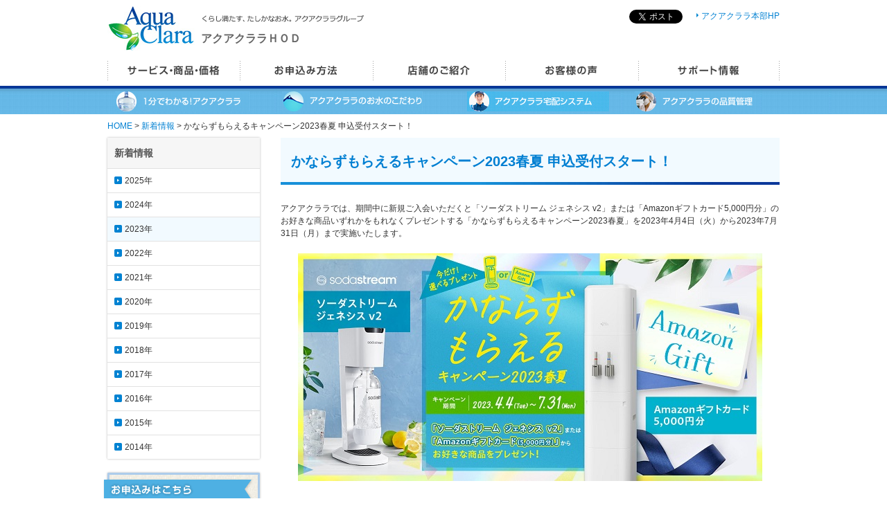

--- FILE ---
content_type: text/html; charset=UTF-8
request_url: https://hod.aquaclara-web.jp/info/1250701_3479.html
body_size: 17959
content:
<?xml version="1.0" encoding="utf-8"?>
<!DOCTYPE html PUBLIC "-//W3C//DTD XHTML 1.0 Transitional//EN" "http://www.w3.org/TR/xhtml1/DTD/xhtml1-transitional.dtd">
<html lang="ja" dir="ltr">
<head>

<meta http-equiv="content-type" content="text/html; charset=utf-8" />
<title>かならずもらえるキャンペーン2023春夏 申込受付スタート！｜アクアクララＨＯＤ</title>
<meta name="keywords" content=",水,宅配,宅配水,ウォーターサーバ,天然水,アクアクララＨＯＤ,大阪府大阪市,北摂地域,アクアクララ" />
<meta name="description" content="アクアクララ：アクアクララＨＯＤは大阪府大阪市・北摂地域を中心にウォーターサーバーのレンタルとウォーターボトルに入ったおいしいお水の宅配サービスを展開しています。" />
<meta name="smppath" content="/s/info/1250701_3594.html" />
<link rel="alternate" media="only screen and (max-width: 640px)" href="https://hod.aquaclara-web.jp/s/info/1250701_3594.html" />
<meta name="robots" content="all" />
<link rel="icon" type="image/vnd.microsoft.icon" href="/common/images/common/favicon.ico" />
<link rel="shortcut icon" href="/common/images/common/favicon.ico" type="image/x-icon" />
<link rel="apple-touch-icon" type="image/png" href="/common/images/common/apple-touch-icon.png" />
<meta http-equiv="content-script-type" content="text/javascript" />
<meta http-equiv="content-style-type" content="text/css" />
<!-- JS -->
<!--jquery.min.js--><script type="text/javascript" src="/common/js/common/jquery.min.js"></script>
<!--[if lte IE 8]>
<script type="text/javascript" src="/common/js/common/selectivizr-min.js"></script>
<script type="text/javascript" src="/common/js/common/PIE.js"></script>
<script type="text/javascript" src="/common/js/common/jquery.ie8.js"></script>
<![endif]-->
<!--jquery.flatheights.js--><script type="text/javascript" src="/common/js/common/jquery.flatheights.js"></script>

<!--common.js--><script type="text/javascript" src="/common/js/common/common.js"></script>



<!--リダイレクト利用　jquery.cookie.js--><script type="text/javascript" src="/common/js/common/jquery.cookie.js"></script>
<!--リダイレクト利用　jquery.sieving.js--><script type="text/javascript" src="/common/js/common/jquery.sieving.js"></script>


<!-- CSS -->
<!--import.css--><link rel="stylesheet" href="/common01/css/common/import.css" type="text/css" media="all" />

<!--block_element.css--><link rel="stylesheet" href="/common/css/block_element.css" type="text/css" media="all" />










<!--[if lte IE 8]>
<link rel="stylesheet" href="/common01/css/common/style_ie8.css" type="text/css" media="all" />
<![endif]-->
<!--print.css--><link rel="stylesheet" href="/common01/css/common/print.css" type="text/css" media="print" />





















<script type="text/javascript">
var shop_flg = '000426';
</script>


<!-- Global site tag (gtag.js) - Google Analytics -->
<script async src="https://www.googletagmanager.com/gtag/js?id=UA-62337753-1">
</script>
<script>
  window.dataLayer = window.dataLayer || [];
  function gtag(){dataLayer.push(arguments);}
  gtag('js', new Date());

  gtag('config', 'UA-62337753-1');
</script>

<script id="tagjs" type="text/javascript">
  (function () {
    var tagjs = document.createElement("script");
    var s = document.getElementsByTagName("script")[0];
    tagjs.async = true;
    tagjs.src = "//s.yjtag.jp/tag.js#site=S5IxD0S";
    s.parentNode.insertBefore(tagjs, s);
  }());
</script>
<noscript>
  <iframe src="//b.yjtag.jp/iframe?c=S5IxD0S" width="1" height="1" frameborder="0" scrolling="no" marginheight="0" marginwidth="0"></iframe>
</noscript>
</head>
<body>
<!-- page -->
<div id="page" class="home bg_type1">
	<!-- header -->
	<div id="header">
		<div class="inner">
			<div id="site">
				<span class="logo"><a href="/"><img src="/common/images/common/logo.jpg" alt="AquaClara" width="126" height="64" /></a></span>
				<span class="catch"><img src="/common01/images/common/catch.png" alt="お届けします。あんしん、おいしいお水。アクアクララグループ" width="290" height="10" /></span>

				アクアクララＨＯＤ
			</div>

			<ul class="corporate_link">
				<li><a href="http://www.aquaclara.co.jp/" target="_blank">アクアクララ本部HP</a></li>
			</ul>			

       <ul class="sns">
<li><a href="https://twitter.com/share" class="twitter-share-button" data-url="" data-text="アクアクララ" data-lang="ja">ツイート</a>
  <script charset="utf-8">!function(d,s,id){var js,fjs=d.getElementsByTagName(s)[0],p=/^http:/.test(d.location)?'http':'https';if(!d.getElementById(id)){js=d.createElement(s);js.id=id;js.src=p+'://platform.twitter.com/widgets.js';fjs.parentNode.insertBefore(js,fjs);}}(document, 'script', 'twitter-wjs');</script></li>
<li><div id="fb-root"></div>
	<script>(function(d, s, id) {
		var js, fjs = d.getElementsByTagName(s)[0];
		if (d.getElementById(id)) return;
		js = d.createElement(s); js.id = id;
		js.src = "//connect.facebook.net/ja_JP/sdk.js#xfbml=1&version=v2.7";
		fjs.parentNode.insertBefore(js, fjs);
	}(document, 'script', 'facebook-jssdk'));</script>

	<div class="fb-share-button" data-href="" data-layout="button" data-size="small"><a target="_blank" href="https://www.facebook.com/sharer/sharer.php?u=https%3A%2F%2Flemon.aquaclara-web.jp%2F&amp;src=sdkpreparse" class="fb-xfbml-parse-ignore">シェア</a></div>
</li>
</ul>
			
			<ul class="global_navi">
				<li><a href="/service_price/"><img src="/common01/images/common/navi1_off.png" alt="サービス・商品・価格" width="190" height="36" /></a></li>
				<li><a href="/apply/"><img src="/common01/images/common/navi2_off.png" alt="お申込み方法" width="191" height="36" /></a></li>
				<li><a href="/about/"><img src="/common01/images/common/navi3_off.png" alt="店舗のご紹介" width="190" height="36" /></a></li>
				<li><a href="/user/"><img src="/common01/images/common/navi4_off.png" alt="お客様の声" width="191" height="36" /></a></li>
				<li><a href="/support/"><img src="/common01/images/common/navi5_off.png" alt="サポート情報" width="202" height="36" /></a></li>
			</ul>
		</div>
		
		<div class="inner">
			<ul class="sub_navi">


					<li><a href="/aquaclara/overview.html"><img src="/common01/images/common/subnavi01.jpg" height="29" alt="1分でわかる！アクアクララ" /></a></li>

					<li><a href="/aquaclara/feature.html"><img src="/common01/images/common/subnavi02.jpg" height="29" alt="アクアクララのお水のこだわり" /></a></li>

					<li><a href="/aquaclara/deliver/"><img src="/common01/images/common/subnavi03.jpg" height="29" alt="アクアクララ宅配システム" /></a></li>

					<li><a href="/aquaclara/technical.html"><img src="/common01/images/common/subnavi04.jpg" height="29" alt="アクアクララの品質管理" /></a></li>

			</ul>
		</div>
	</div>
	<!-- /header -->

	<ul id="breadcrumb">
		<li><a href="/">HOME</a>&nbsp;&gt;&nbsp;</li>

			<li><a href="/info/">新着情報</a>&nbsp;&gt;&nbsp;</li>
		
			<li>かならずもらえるキャンペーン2023春夏 申込受付スタート！</li>
	
	</ul>

	<!-- maincontainer -->
	<div id="maincontainer">
		<!-- main -->
		<div id="main">

			<h1>かならずもらえるキャンペーン2023春夏 申込受付スタート！</h1>

<!-- blockTemplateArea -->
<div class="blockTemplateArea">
<!--
		modules
	--><p>アクアクララでは、期間中に新規ご入会いただくと「ソーダストリーム ジェネシス v2」または「Amazonギフトカード5,000円分」のお好きな商品いずれかをもれなくプレゼントする「かならずもらえるキャンペーン2023春夏」を2023年4月4日（火）から2023年7月31日（月）まで実施いたします。
</p>
<div class="figureBlock">
<div class="C">
<table>
<tr>
<td class="item">
<p class="image">
<img alt="かならずもらえるキャンペーン2023春夏" src="/info/__icsFiles/afieldfile/2023/03/28/topics20230404_01.jpg" />
</p>
<p class="caption">







</p>
</td>
</tr>
</table>
</div>
</div>
<p>微炭酸から強炭酸まで自由自在に調整が可能でアクアクララのお水もわずか数秒で新鮮な炭酸水に出来るソーダストリーム社の人気炭酸水メーカー「ソーダストリーム ジェネシス v2」またはオンラインショッピングサイトAmazonで買い物をする際に現金と同様に利用できる「Amazonギフトカード5,000円分」の2種類からどちらかお好きな商品をお選びいただけます。
</p>
<div class="headLv2-A">
<h2>キャンペーン詳細
</h2>
</div>
<div class="headLv3-A">
<h3>名称
</h3>
</div>
<p>かならずもらえるキャンペーン2023春夏
</p>
<div class="headLv3-A">
<h3>期間
</h3>
</div>
<p>2023年4月4日（火）～2023年7月31日（月）
</p>
<div class="headLv3-A">
<h3>キャンペーンサイト
</h3>
</div>
<p>
<a href="https://www.aquaclara.co.jp/ndg/" target="_blank">https://www.aquaclara.co.jp/ndg/<span class="icon_window"> </span>
</a>
</p>
<div class="headLv2-A">
<h2>参加方法
</h2>
</div>
<p>
<div>
<div>１．対象期間中に、アクアクララに新規お申込みいただきます。お申込時にどちらかを選択してください。</div>

<div>販売店からの設置ご案内の際に、再度確認させていただきます。</div>

<div>
<br />
２．お選びいただいた景品をウォーターサーバー設置時または後日お届けいたします。</div>

<div>※景品授受の権利を、第3者へ譲渡、転貸、転売、オークションへの出品等は出来ません。</div>
</div>

</p>
<div class="headLv2-A">
<h2>景品内容
</h2>
</div>
<p>
<div>・ソーダストリーム ジェネシス v2</div>

<div>・Amazonギフトカード5,000円分</div>

</p>
<div class="headLv2-A">
<h2>新規お申込み特典
</h2>
</div>
<p>初回999円（税込）でウォーターボトルレギュラー（12L）2本と設置月のあんしんサポート料を無料でご提供いたします。最大5,325円（税込）おトクな入会特典ですので、気軽にウォーターサーバーのある生活をはじめてみませんか。
</p>
<!--
			/modules
		-->
</div>
<!-- /blockTemplateArea -->


		</div>
		<!-- /main -->

		<!-- side -->
		<div id="side">
			<div class="category pie">
				<h2>新着情報</h2>
				<ul class="link">


																														<li><a href="/info/2025.html">2025年</a>					<li><a href="/info/2024.html">2024年</a>					<li class="self"><a href="/info/2023.html">2023年</a>					<li><a href="/info/2022.html">2022年</a>					<li><a href="/info/2021.html">2021年</a>					<li><a href="/info/2020.html">2020年</a>					<li><a href="/info/2019.html">2019年</a>					<li><a href="/info/2018.html">2018年</a>					<li><a href="/info/2017.html">2017年</a>					<li><a href="/info/2016.html">2016年</a>					<li><a href="/info/2015.html">2015年</a>					<li><a href="/info/2014.html">2014年</a>																				
				</ul>
			</div>

			<div class="entry pie">
				<h2><img src="/common/images/common/h_entry.png" alt="お申し込みはこちら" width="218" height="35" /></h2>
				
				<div class="inner">
					<h3><img src="/common/images/common/h_trial.png" alt="まずは試したい！という方に" width="183" height="16" /></h3>
					
					<ul class="btn">
						<li><a href="/webform/request/exp?entry_id=2"><img src="/common/images/common/btn_trial.png" alt="無料お試しはこちら" width="193" height="44" /></a></li>
					</ul>
					
					<h3><img src="/common/images/common/h_newcommer.png" alt="今すぐ始めたい！という方に" width="183" height="16" /></h3>
					
					<ul class="btn">
						<li><a href="/webform/request/exp?entry_id=1"><img src="/common/images/common/btn_newcommer.png" alt="新規お申込みはこちら" width="193" height="44" /></a></li>
					</ul>
				</div>
			</div>

			<ul class="banner">
				<li><a href="https://www.aquaclara-svr.com/" target="_blank"><img src="/common/images/common/banner_myaqua.png" alt="会員様向け：Webからボトル注文！MyAqua" width="227" height="163" /></a></li>
			</ul>

		</div>
		<!-- /side -->

		<ul class="pagetop">
			<li><a href="#page">ページトップへ</a></li>
		</ul>

	</div>
	<!-- /maincontainer -->


	<!-- footer -->
	<div id="footer">

		<div class="group1">
			<div class="inner">
				<span class="logo"><img src="/common/images/common/logo_s.jpg" alt="AquaClara" width="85" height="43" /></span>
				
				<div class="address">
					アクアクララＨＯＤ<br />(株式会社アクアクララレモン　関西支社)
					
					<ul>
						<li>大阪府大阪市北区曽根崎2-5-10
<br />梅田パシフィックビルディング８F</li>
						<li>【電話番号】0120-332-880</li>
						<li>【受付時間】9：00～17：30</li>
						<li>【営業日】月曜日～金曜日（祝日は除く）</li>
					</ul>
				</div>


				<div class="privacymark">
					<h3>個人情報保護への取り組みについて</h3>
					<p>当社はプライバシーマーク制度に基づき、個人情報を安全に管理しています。</p>
					<p class="logo"><img src="/__icsFiles/afieldfile/2022/08/17/p75.png" alt="個人情報保護への取り組みについて" /></p>
				</div>


       <ul class="sns">
<li><a href="https://twitter.com/share" class="twitter-share-button" data-url="" data-text="アクアクララ" data-lang="ja">ツイート</a>
  <script charset="utf-8">!function(d,s,id){var js,fjs=d.getElementsByTagName(s)[0],p=/^http:/.test(d.location)?'http':'https';if(!d.getElementById(id)){js=d.createElement(s);js.id=id;js.src=p+'://platform.twitter.com/widgets.js';fjs.parentNode.insertBefore(js,fjs);}}(document, 'script', 'twitter-wjs');</script></li>
<li><div id="fb-root"></div>
	<script>(function(d, s, id) {
		var js, fjs = d.getElementsByTagName(s)[0];
		if (d.getElementById(id)) return;
		js = d.createElement(s); js.id = id;
		js.src = "//connect.facebook.net/ja_JP/sdk.js#xfbml=1&version=v2.7";
		fjs.parentNode.insertBefore(js, fjs);
	}(document, 'script', 'facebook-jssdk'));</script>

	<div class="fb-share-button" data-href="" data-layout="button" data-size="small"><a target="_blank" href="https://www.facebook.com/sharer/sharer.php?u=https%3A%2F%2Flemon.aquaclara-web.jp%2F&amp;src=sdkpreparse" class="fb-xfbml-parse-ignore">シェア</a></div>
</li>
</ul>


			</div>
		</div>

		<div class="group2">
			<div class="inner">


				<div>

			<ul class="link">
				<li><a href="/aquaclara/">アクアクララについて</a>				<ul class="sub">

					<li><a href="/aquaclara/overview.html">1分でわかる！アクアクララ</a></li>

					<li><a href="/aquaclara/feature.html">アクアクララのお水のこだわり</a></li>

					<li><a href="/aquaclara/deliver/">アクアクララ宅配システム</a></li>

					<li><a href="/aquaclara/technical.html">アクアクララの品質管理</a></li>

					<li><a href="/aquaclara/disaster.html">アクアクララ災害対策</a></li>

				</ul>
				</li>
			</ul>



			<ul class="link">
				<li><a href="/support/">お客様サポート</a>				<ul class="sub">

					<li><a href="/support/day_maintenance.html">ウォーターサーバーのお手入れ方法</a></li>

					<li><a href="/support/faq/">よくある質問</a></li>

					<li><a href="/support/year_maintenance.html">定期メンテナンスについて</a></li>

					<li><a href="/support/myaqua.html">会員様サービス「マイアクア」</a></li>

				</ul>
				</li>
			</ul>
				</div>


				<div>


			<ul class="link">
				<li><a href="/service_price/">サービス・商品・価格</a>				<ul class="sub">

					<li><a href="/service_price/service/">サービスを知る</a></li>

					<li><a href="/service_price/product/">商品紹介</a></li>

					<li><a href="/service_price/price/">価格を知る</a></li>

					<li><a href="/service_price/kosodate.html">子育てアクアプラン</a></li>

					<li><a href="/service_price/hikari.html">アクアクララ光</a></li>

				</ul>
				</li>
			</ul>



			<ul class="link">
				<li><a href="/about/">店舗のご紹介</a>				<ul class="sub">

					<li><a href="/about/1190481_3427.html">企業情報</a></li>

					<li><a href="/about/area/">宅配エリア・日時</a></li>

				</ul>
				</li>
			</ul>

				</div>
				
				<div>

			<ul class="link">
				<li><a href="/user/">お客様の声</a>				<ul class="sub">

					<li><a href="/user/kojin/">ご家庭（個人）でご利用のお客様</a></li>

					<li><a href="/user/houjin/">オフィス（法人）でご利用のお客様</a></li>

				</ul>
				</li>
			</ul>



			<ul class="link">
				<li><a href="/fun/">メディア掲載情報</a>				<ul class="sub">

					<li><a href="/fun/cm/">アクアクララのCM</a></li>

					<li><a href="/fun/media/">その他メディア</a></li>

				</ul>
				</li>
			</ul>



			<ul class="link">
				<li><a href="/apply/">お申込み方法</a>				<ul class="sub">

				</ul>
				</li>
			</ul>



			<ul class="link">
				<li><a href="/info/">新着情報</a>				<ul class="sub">

				</ul>
				</li>
			</ul>
					<ul class="link">
						<li><a href="https://hod.aquaclara-web.jp/webform/inquiry/agree">お問合わせ</a></li>
					</ul>
				</div>

			</div>
		</div>
		
		<div class="group3">
			<div class="inner">
				<ul class="link">

					<li><a href="/">アクアクララＨＯＤトップへ</a></li>

					<li><a href="/etc/aboutsite.html">このサイトについて</a></li>

					<li><a href="/etc/privacy.html">個人情報保護方針</a></li>

					<li><a href="/etc/kiyaku.html">申込規約</a></li>


				</ul>
				
				<p id="copyright">&copy; AQUACLARA<br />&copy; Aqua Clara HOD.inc</p>
			</div>
		</div>

	</div>
	<!-- /footer -->

</div>
<!-- /page -->

</body>
</html>


--- FILE ---
content_type: text/css
request_url: https://hod.aquaclara-web.jp/common01/css/common/import.css
body_size: 330
content:
@charset "utf-8";
/* -------------------------------------------------------------------
 【共通CSSインポート】
 ------------------------------------------------------------------ */

@import "/common01/css/common/reset.css";
@import "/common01/css/common/structure.css";
@import "/common01/css/common/common.css";

--- FILE ---
content_type: text/css
request_url: https://hod.aquaclara-web.jp/common01/css/common/structure.css
body_size: 2374
content:
@charset "utf-8";
/* -------------------------------------------------------------------
 【ベーシックエレメンツ及びサイト構造スタイル】
 ------------------------------------------------------------------ */
/* basic elements
------------------------------------------------------------*/
body {
	background: #ffffff;
	font-family: "メイリオ", "Meiryo", "ＭＳ Ｐゴシック", "MS P Gothic", "ヒラギノ角ゴ Pro W3", "Hiragino Kaku Gothic Pro", "Osaka", sans-serif;
	font-size: 75%;
	}

a { text-decoration: none; }
a:link { color: #0080d2; }
a:visited { color: #0080d2; }
a:hover { color: #65b0e6; text-decoration: underline; }
/* 任意指定
a:active { color: #990000; }
*/

div {
	color: #333333;
	}
p, ul, ol, dl, th, td, pre {
	line-height: 150%;
	}
h1, h2, h3, h4, h5, h6 {
	line-height: 120%;
	}
caption {
	padding-bottom: 0.5em;
	}
strong {
	font-weight: bold;
	}
em:not([class]) {
	font-weight: bold;
	}
img:-moz-broken {
	-moz-force-broken-image-icon: 1;
	}

#page, 
#header, 
#footer {
	width: 100%;
	}
#header > .inner, 
#footer .inner, 
ul#breadcrumb {
	zoom: 100%;
	width: 970px;
	margin: 0 auto;
	overflow: hidden;
	}

/* page
------------------------------------------------------------*/
#page {
	background-color: #ffffff;
	}

/* header
------------------------------------------------------------*/
#header {
	padding-top: 9px;
	background: url(/common01/images/common/bg_subnavi.jpg) repeat-x left bottom #ffffff;
	}

/* footer
------------------------------------------------------------*/
#footer {
	margin-top: 24px;
	padding-top: 20px;
	border-top: solid 1px #dddddd;
	}

/* breadcrumb
------------------------------------------------------------*/
ul#breadcrumb {
	margin: 8px auto;
	}
ul#breadcrumb > li {
	float: left;
	}

/* maincontainer
------------------------------------------------------------*/
#maincontainer {
	zoom: 100%;
	width: 970px;
	margin: 0 auto;
	}
#maincontainer:after {
	display: block;
	visibility: hidden;
	clear: both;
	height: 0;
	content: "";
	}

/* main
------------------------------------------------------------*/
#main {
	float: right;
	width: 720px;
	}

/* side 
------------------------------------------------------------*/
#side {
	float: left;
	width: 220px;
	}


--- FILE ---
content_type: text/css
request_url: https://hod.aquaclara-web.jp/common01/css/common/common.css
body_size: 17247
content:
@charset "utf-8";
/* -------------------------------------------------------------------
 【サイト共通スタイル】
 ------------------------------------------------------------------ */
/* general（セクションを問わず使用可能）
------------------------------------------------------------*/
/* 汎用clearfix（基本的なストラクチャの場合は個別のセレクタに含まれる為、任意の場所でケースバイケースで必要な箇所にのみ適用する事） */
.wrap, 
div.box_row {
	zoom: 100%;
	}
.wrap:after, 
div.box_row:after {
	display: block;
	visibility: hidden;
	clear: both;
	height: 0;
	content: "";
	}

/* ページトップへ */
ul.pagetop {
	display: table;
	clear: both;
	margin-left: auto;
	padding-top: 25px;
	}
ul.pagetop > li {
	display: table-cell;
	padding-left: 12px;
	background: url(/common/images/common/bg_pagetop.png) no-repeat left center;
	text-align: right;
	}

/* 汎用リンク */
ul.link {
	}
ul.link > li {
	min-height: 6px;
	padding-left: 7px;
	background: url(/common/images/common/bg_link.png) no-repeat left 0.4em;
	}
ul.link > li > ul.sub {
	margin-left: 13px;
	}
ul.link > li > ul.sub > li {
	min-height: 6px;
	margin-top: 0.5em;
	padding-left: 7px;
	background: url(/common/images/common/bg_link.png) no-repeat left 0.4em;
	}
ul.link > li > ul.sub > li a {
	color: #333333;
	}
ul.link > li a[target="_blank"] {
	display: inline-block;
	}

#side .category ul.link > li, 
#page.home .box ul.link > li {
	min-height: 11px;
	margin-top: 0.3em;
	padding-left: 15px;
	background: url(/common/images/common/bg_link_main.png) no-repeat left 0.3em;
	}
#side .category ul.link > li:first-child, 
#page.home .box ul.link > li:first-child {
	margin-top: 0;
	}

/* ボタン・バナー */
ul.btn, 
ul.banner, 
ul.img, 
ul.btn > li, 
ul.banner > li, 
ul.img > li {
	line-height: 0;
	}
リストマーク付リスト
ul.gen {
	}
ul.gen > li {
	min-height: 6px;
	padding-left: 7px;
	background: url(/common/images/common/bg_listmark_disc.png) no-repeat left 0.4em;
	}
/* 注釈リスト */
ul.notes {
	margin-top: 1em;
	}
ul.notes > li {
	padding-left: 1em;
	font-size: 91.6667%;
	text-indent: -1em;
	}
/* 番号付リスト */
ol {
	list-style-type: decimal;
	margin-top: 1em;
	margin-left: 2em;
	}
/* アルファベットリスト */
ol.alpha {
	list-style-type: lower-alpha;
	margin-left: 2em;
	}
/* （）付ナンバー付リスト */
ul.num > li {
	padding-left: 1.5em;
	text-indent: -1.5em;
	}

/* テーブル */
table {
	width: 100%;
	}
table tr > * {
	}

/* address */
.address {
	font-weight: bold;
	}
.address > ul {
	zoom: 100%;
	margin-top: 0.5em;
	overflow: hidden;
	}
.address > ul > li {
	font-weight: normal;
	}
.address > ul > li:first-child {
	font-weight: bold;
	}

/* tel */
p.tel {
	min-height: 20px;
	padding-left: 28px;
	background: url(/common/images/common/icon_tel.png) no-repeat left center;
	color: #0081d2;
	font-size: 200%;
	font-weight: bold;
	}

/* sns */
ul.sns {
	display: table;
	width: auto;
	margin-right: 5px;
	margin-left: auto;
	}
ul.sns > li {
	display: table-cell;
	vertical-align: top;
	}
ul.sns > li + li {
	padding-left: 5px;
   }

/* page
------------------------------------------------------------*/
#page.bg_type1 {
	background-color: #ffffff;
	}
#page.bg_type2 {
	}
#page.bg_type3 {
	}

/* header
------------------------------------------------------------*/
/* h group */
#header > div:first-child {
	}
#header #site {
	float: left;
	position: relative;
	box-sizing: border-box;
	-moz-box-sizing: border-box;
	-webkit-box-sizing: border-box;
	-ms-box-sizing: border-box;
	width: 60%;
	min-height: 64px;
	margin-bottom: 15px;
	padding: 13px 0 0 135px;
	color: #666666;
	font-size: 133.3333%;
	font-weight: bold;
	}
#header #site > span {
	line-height: 0;
	}
#header #site > span.logo {
	position: absolute;
	top: 0;
	left: 0;
	}
#header #site > span.catch {
	display: block;
	margin-bottom: 14px;
	}
/* sns */
#header ul.sns {
	float: right;
	margin-top: 5px;
	}

/* corporate_link */
#header ul.corporate_link {
	float: right;
	margin-left: 10px;
	margin-top: 5px;
	}
#header ul.corporate_link > li {
    padding-left: 7px;
    background: url(/common/images/common/bg_link.png) no-repeat left 0.4em;
	}



/* global navi */
#header ul.global_navi {
	clear: both;
	background: url(/common/images/common/bg_global_navi.gif) no-repeat;
	}
#header ul.global_navi > li {
	display: table-cell;
	padding-left: 1px;
	line-height: 0;
	}
#header ul.global_navi > li:last-child {
	padding-right: 1px;
	}

/* sub navi */
#header ul.sub_navi {
	box-sizing: border-box;
	-moz-box-sizing: border-box;
	-webkit-box-sizing: border-box;
	-ms-box-sizing: border-box;
	height: 41px;
	padding-top: 8px;
	overflow: hidden;
	}
#header ul.sub_navi > li {
	display: table-cell;
	line-height: 0;
	}
#header ul.sub_navi > li:nth-child(1) {
	padding-left: 11px;
	}
#header ul.sub_navi > li:nth-child(2) {
	padding-left: 47px;
	}
#header ul.sub_navi > li:nth-child(3) {
	padding-left: 64px;
	}
#header ul.sub_navi > li:nth-child(4) {
	padding-left: 37px;
	}

/* footer
------------------------------------------------------------*/
#footer ul.link > li > a {
	font-weight: bold;
	}

/* group1 */
#footer .group1 {
	padding-bottom: 20px;
	background: #ffffff;
	}
#footer .group1 > .inner {
	position: relative;
	min-height: 43px;
	}
#footer .group1 span.logo {
	position: absolute;
	top: 0;
	left: 0;
	}
#footer .group1 .address {
	float: left;
	width: 350px;
	margin-left: 110px;
	font-size: 150%;
	}
#footer .group1 .address ul {
	margin-top: 0;
	font-size: 66.6667%;
	}
#footer .group1 .address ul > li:not(:first-child) {
	float: left;
	margin-right: 1em;
	}
#footer .group1 .address ul > li:last-child {
	clear: left;
	float: none !important;
	margin-right: 0 !important;
	}
#footer .group1 ul.sns {
	float: right;
	}
#footer .group1 .privacymark {
	position: relative;
	float: left;
	box-sizing: border-box;
	-moz-box-sizing: border-box;
	-webkit-box-sizing: border-box;
	-ms-box-sizing: border-box;
	width: 280px;
	min-height: 75px;
	margin: 0 10px;
	}
#footer .group1 .privacymark > * {
	position: relative;
	padding-left: 85px;
	}
#footer .group1 .privacymark > p.logo {
	position: absolute;
	top: 0;
	left: 0;
	padding-left: 0;
	}
#footer .group1 .privacymark > h3 {
	font-weight: bold;
	margin-bottom: 0.5em;
	}
#footer .group1 .privacymark > p:not([class]) {
	font-size: 83.3333%;
	}

/* group2 */
#footer .group2 {
	padding-bottom: 20px;
	background: #f9f9f9;
	}
#footer .group2 > .inner {
	display: table;
	width: 866px;
	padding-left: 104px;
	}
#footer .group2 > .inner > div {
	display: table-cell;
	width: 33.3333%;
	vertical-align: top;
	}
#footer .group2 ul.link {
	margin-top: 20px;
	}
#footer .group2 ul.link > li > ul.sub > li {
	background-image: url(/common/images/common/bg_footer_link_sub.png);
	line-height:130% ;
	}
#footer .group2 ul.link > li > ul.sub > li a {
	color: #666666;
	}


/* group3 */
#footer .group3 {
	padding: 20px 0 30px 0;
	border-top: solid 1px #dddddd;
	background: #f6fBff;
	}
#footer .group3 > .inner {
	display: table;
	}
#footer .group3 > .inner > * {
	display: table-cell;
	width: auto;
	vertical-align: top;
	}
#footer .group3 ul.link > li {
	display: table-cell;
	padding-right: 30px;
	vertical-align: top;
	}
#footer .group3 #copyright {
	white-space: nowrap;
	color: #888888;
	text-align: right;
	}

/* maincontainer
------------------------------------------------------------*/
/* box */
div.box_row {
	margin-top: 20px;
	}
.box.pie {
	position: relative;/* for pie */
	box-sizing: border-box;
	-moz-box-sizing: border-box;
	-webkit-box-sizing: border-box;
	-ms-box-sizing: border-box;
	border-radius: 1px;
	box-shadow: 0px 0px 3px 0 rgba(0,0,0,0.3);
	-pie-box-shadow: 0px 0px 3px 0 rgba(178,178,178,0.3);/* for pie */
	background: #ffffff;
	}
.box > .head, 
.listbox > .head {
	padding: 15px;
	background: #f6f6f6;
	}
.box > .head h2, 
.listbox > .head h3 {
	margin: 0 !important;
	padding: 0 !important;
	color: #555555;
	font-weight: bold;
	}
.box > .head h2 {
	font-size: 116.6667%;
	}
.box > .head h2 a {
	display: table;
	height: 11px;
	padding-right: 15px;
	background: url(/common/images/common/bg_link_main.png) no-repeat right 0.1em;
	color: #555555;
	}
.listbox > .head h3 {
	font-size: 100% !important;
	}
.box > .body, 
.listbox > .body {
	padding: 15px;
	}

/* side
------------------------------------------------------------*/
/* category ... not use selector "#side > .category > " for pie */
#side .category.pie {
	position: relative;/* for pie */
	box-sizing: border-box;
	-moz-box-sizing: border-box;
	-webkit-box-sizing: border-box;
	-ms-box-sizing: border-box;
	margin-top: 0;
	border-radius: 1px;
	box-shadow: 0px 0px 3px 0 rgba(0,0,0,0.3);
	-pie-box-shadow: 0px 0px 3px 0 rgba(178,178,178,0.3);/* for pie */
	background: #ffffff;
	}

#side .category h2 {
	padding: 15px 10px;
	background: #f6f6f6;
	color: #555555;
	font-size: 116.6667%;
	font-weight: bold;
	line-height: 100%;
	}
#side .category ul.link li {
	line-height: 120%;
	}
#side .category ul.link li a {
	display: block;
	padding: 10px 10px 10px 0;
	}
#side .category ul.link li a:hover {
	text-decoration: none;
	}
#side .category ul.link > li {
	margin-top: 0;
	padding: 0;
	border-top: solid 1px #e2e2e2;
	background-position: 10px 11px;
	}
#side .category ul.link > li:hover, 
#side .category ul.link > li.self {
	background-color: #f2faff;
	}
#side .category ul.link > li a {
	padding-left: 25px;
	color: #333333;
	}

#side .category ul.link > li:hover ul, 
#side .category ul.link > li.self ul {
	background-color: #ffffff;
	}

#side .category ul.link > li > ul.sub {
	margin-left: 0;
	border-top: dotted 1px #bbbbbb;
	}
#side .category ul.link > li > ul.sub > li {
	margin-top: 0;
	border-top: dotted 1px #bbbbbb;
	background-position: 12px 13px;
	}
#side .category ul.link > li > ul.sub > li:first-child {
	border-top: none;
	}
#side .category ul.link > li > ul.sub > li:hover, 
#side .category ul.link > li > ul.sub > li.self {
	background-color: #f9f9f9;
	}
#side .category ul.link > li > ul.sub > li a {
	padding-left: 20px;
	}

/* entry */
#side .entry.pie {
	position: relative;/* for pie */
	box-sizing: border-box;
	-moz-box-sizing: border-box;
	-webkit-box-sizing: border-box;
	-ms-box-sizing: border-box;
	margin: 20px 0 0 0;
	border: solid 3px #adcceb;
	border-radius: 1px;
	box-shadow: 0px 0px 3px 0 rgba(0,0,0,0.3);
	-pie-box-shadow: 0px 0px 3px 0 rgba(178,178,178,0.3);/* for pie */
	background: url(/common/images/common/bg_entry.jpg);
	}
#side .entry h2, 
#side .entry h3 {
	line-height: 0;
	}
#side .entry h2 {
	margin-left: -10px;
	padding-top: 5px;
	line-height: 0;
	}
#side .entry .inner {
	padding: 0 10px 10px 10px;
	}
#side .entry h3 {
	margin: 10px 0;
	}
#side .entry ul.btn {
	margin-left: -2px;
	}

/* banner */
#side ul.banner {
	margin: 20px 0 0 -7px;
	}

/* main
------------------------------------------------------------*/
/* heading */
#maincontainer h1, 
#main h1 {
	margin-bottom: 25px;
	padding: 20px 15px;
	background: url(/common/images/common/bg_h_contents_title.jpg) no-repeat left bottom #f2faff;
	color: #007fd2;
	font-size: 166.6667%;
	font-weight: bold;
	line-height: 140%;
	}
#main > h2 {
	margin: 40px 0;
	padding-left: 14px;
	background: url(/common/images/common/bg_h.jpg) no-repeat left top;
	color: #0085d0;
	font-size: 150%;
	font-weight: bold;
	line-height: 110%;
	}
#main h3 {
	margin: 25px 0 15px 0;
	padding: 10px 19px 10px 10px;
	background: #f6f6f6;
	color: #333333;
	font-size: 133.3333%;
	font-weight: bold;
	line-height: 140%;
	}
#main h4 {
	padding: 0;
	margin: 0 0 20px 0;
	background: transparent;
	font-size: 116.6667%;
	font-weight: bold;
	line-height: 140%;
	}

#main > .lead {
	margin-bottom: 25px;
	}

/* box */
#main .box > .body > div.text {
	}
#main .box > .body > div.thumb, 
#main .box > .body > div.thumb + div.text {
	display: table-cell;
	vertical-align: top;
	}
#main .box > .body > div.thumb {
	padding-right: 10px;
	}

#main .listbox {
	box-sizing: border-box;
	-moz-box-sizing: border-box;
	-webkit-box-sizing: border-box;
	-ms-box-sizing: border-box;
	margin-top: 15px;
	background: url(/common/images/common/bg_listbox.jpg);
	}
#main .listbox > .head {
	background: url(/common01/images/common/bg_box_separator.gif) repeat-x left bottom;
	}
#main .listbox > .body > .wrap > ul.link {
	float: left;
	}
#main .listbox > .body > .wrap.col3 > ul.link {
	width: 32%;
	}
#main .listbox > .body > .wrap.col3 > ul.link {
	padding-left: 2%;
	}
#main .listbox > .body > .wrap.col3 > ul:first-child {
	padding-left: 0;
	}
#main .listbox > .body > .wrap.col2 > ul.link {
	width: 49%;
	}
#main .listbox > .body > .wrap.col2 > ul:nth-child(1) {
	padding-right: 1%;
	}
#main .listbox > .body > .wrap.col2 > ul:nth-child(2) {
	padding-left: 1%;
	}
#main .listbox h3 {
	background: transparent;
	}

#main div.box_row.col2 {
	}
#main div.box_row.col2 > .box {
	width: 350px;
	}
#main div.box_row.col2 > div:nth-child(2n+1) {
	float: left;
	}
#main div.box_row.col2 > div:nth-child(2n) {
	float: right;
	}

/* contact */
#main .contact {
	box-sizing: border-box;
	-moz-box-sizing: border-box;
	-webkit-box-sizing: border-box;
	-ms-box-sizing: border-box;
	margin: 20px 0 0 0;
	border: solid 3px #adcceb;
	background: url(/common/images/common/bg_contact.jpg);
	}
#main .contact h2, 
#main .contact h3 {
	line-height: 0;
	}
#main .contact > .inner {
	border: solid 1px #ffffff;
	}
#main .contact > .inner > .head {
	display: table;
	margin-left: -10px;
	}
#main .contact > .inner > .head > * {
	display: table-cell;
	vertical-align: middle;
	}
#main .contact > .inner > .head > h2 {
	width: 250px;
	}
#main .contact > .inner > .head > p {
	width: auto;
	font-size: 116.6667%;
	font-weight: bold;
	}
#main .contact > .inner > .body {
	margin-top: 3px;
	padding: 10px;
	background: url(/common/images/common/bg_box_separator.gif) repeat-x left top;
	}
#main .contact > .inner > .body > div.contact_tel {
	position: relative;
	float: left;
	box-sizing: border-box;
	-moz-box-sizing: border-box;
	-webkit-box-sizing: border-box;
	-ms-box-sizing: border-box;
	width: 374px;
	min-height: 100px;
	padding: 10px 70px 10px 10px;
	border: solid 1px #dddddd;
	background: #ffffff;
	}
#main .contact > .inner > .body > div.contact_tel > h3 {
	margin: 0;
	padding: 0;
	background-color: transparent;
	}
#main .contact > .inner > .body > div.contact_tel > p.tel {
	margin: 5px 0 5px -2px;
	}
#main .contact > .inner > .body > div.contact_tel > p.img {
	position: absolute;
	bottom: 0;
	right: 21px;
	}
#main .contact > .inner > .body > ul.btn {
	float: right;
	margin-top: 17px;
	}
.contact_block {
		padding: 5px 70px 5px 0;
	}
.contact_block .link {
		font-size: 108.3%;
		font-weight: bold;
	}
.contact_block .notes {
		margin-top: 0.5em;
		font-weight: normal;
	}
.contact_tel .contact_block {
		padding-right: 0;
	}

/* news */
#main ul.news > li, 
.box#news .body > ul.news > li {
	display: table;
	box-sizing: border-box;
	-moz-box-sizing: border-box;
	-webkit-box-sizing: border-box;
	-ms-box-sizing: border-box;
	width: 100%;
	margin-bottom: 8px;
	padding-bottom: 8px;
	border-bottom: dotted 1px #bbbbbb;
	}
#main ul.news > li > *, 
.box#news .body > ul.news > li > * {
	display: table-cell;
	vertical-align: top;
	}
#main ul.news > li a, 
.box#news .body > ul.news > li a {
	color: #333333;
	}
#main ul.news > li > span.date, 
.box#news .body > ul.news > li > span.date {
	width: 8em;
	padding-right: 10px;
	}
#main ul.news > li > p, 
.box#news .body > ul.news > li > p {
	display: inline-block;
	padding-left: 100px;
	background-repeat: no-repeat;
	background-position: left top;
	}
#main ul.news > li.campaign > p, 
.box#news .body > ul.news > li.campaign > p {
	background-image: url(/common/images/common/label_campaign.gif);
	}
#main ul.news > li.info > p, 
.box#news .body > ul.news > li.info > p {
	background-image: url(/common/images/common/label_info.gif);
	}
#main ul.news > li.media > p, 
.box#news .body > ul.news > li.media > p {
	background-image: url(/common/images/common/label_media.gif);
	}
#main ul.news > li.event > p, 
.box#news .body > ul.news > li.event > p {
	background-image: url(/common/images/common/label_event.gif);
	}

/* date (document top) */
#main p.date {
	margin-bottom: 1em;
	text-align: right;
	}




/* category index (#page.index) */
#page.index #main .box .body ul.link > li a {
	color: #333333;
	}

.disney span {
	position: relative;
	bottom: -0.4em;
	margin: 0 5px 0 2px;
	color: #666666;
}